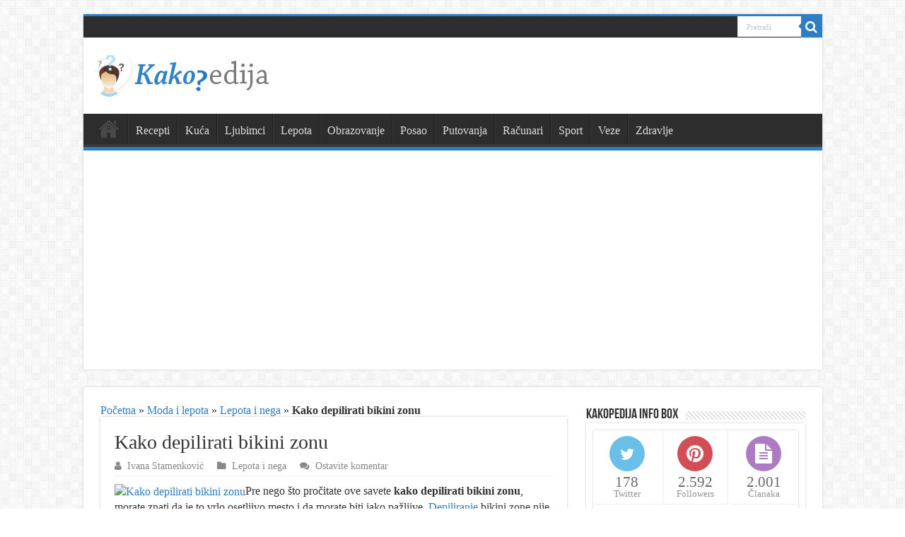

--- FILE ---
content_type: text/html; charset=UTF-8
request_url: https://www.kakopedija.com/692/kako-depilirati-bikini-zonu/
body_size: 17473
content:
<!DOCTYPE html>
<html lang="sr-RS" prefix="og: http://ogp.me/ns#">
<head>
<meta charset="UTF-8" />
<link rel="profile" href="https://gmpg.org/xfn/11" />
<link rel="pingback" href="https://www.kakopedija.com/xmlrpc.php" />
<meta name='robots' content='index, follow, max-image-preview:large, max-snippet:-1, max-video-preview:-1' />
<link rel="preload" as="font" href="https://fonts.gstatic.com/s/roboto/v20/KFOlCnqEu92Fr1MmEU9fBBc4AMP6lQ.woff2" data-wpacu-preload-font="1" crossorigin>
<link rel="preload" as="font" href="https://fonts.gstatic.com/s/roboto/v20/KFOlCnqEu92Fr1MmSU5fBBc4AMP6lQ.woff2" data-wpacu-preload-font="1" crossorigin>
<link rel="preload" as="font" href="https://fonts.gstatic.com/s/roboto/v20/KFOlCnqEu92Fr1MmSU5fChc4AMP6lbBP.woff2" data-wpacu-preload-font="1" crossorigin>
<link rel="preload" as="font" href="https://fonts.gstatic.com/s/roboto/v20/KFOlCnqEu92Fr1MmEU9fABc4AMP6lbBP.woff2" data-wpacu-preload-font="1" crossorigin>

	<!-- This site is optimized with the Yoast SEO plugin v23.4 - https://yoast.com/wordpress/plugins/seo/ -->
	<title>Kako depilirati bikini zonu - Kakopedija.com</title><style id="rocket-critical-css">.arqam-widget-counter{margin-bottom:20px;margin-left:auto;margin-right:auto;overflow:hidden;clear:both;padding:0}.arqam-widget-counter.inside-widget{margin-bottom:0}.arqam-widget-counter.arq-outer-frame{background:#FFF;border-bottom:0 none;-webkit-border-radius:1px;-moz-border-radius:1px;border-radius:1px;-webkit-box-shadow:0 0 3px #CACACA;-moz-box-shadow:0 0 3px #CACACA;box-shadow:0 0 3px #CACACA}.arqam-widget-counter ul{text-align:center;overflow:hidden;line-height:0!important}.arqam-widget-counter ul,.arqam-widget-counter li{list-style:none!important;margin:0!important;padding:0!important;background:transparent!important}.arqam-widget-counter li{line-height:15px;display:inline-block!important;width:32%;border:1px solid #eee;border-width:0 0 1px 0}.arqam-widget-counter li a{color:#444;text-decoration:none;display:block!important;overflow:hidden;opacity:.8;padding:0 0 7px}.arqam-widget-counter li a .counter-icon{font-size:28px;margin:8px auto;width:50px;color:#FFF;height:50px;line-height:50px;display:block;text-align:center}.arqam-widget-counter.arq-outer-frame li a .counter-icon{background:#444;-webkit-border-radius:50px;moz-border-radius:50px;border-radius:50px}.arqam-widget-counter li a .counter-icon.arqicon-twitter{font-size:22px}.arqam-widget-counter li span{display:block;font-size:21px;text-align:center}.arqam-widget-counter li a small{color:#777}.arqam-widget-counter.arq-col3 li a{text-align:center}.arqam-widget-counter.arq-col3 li{border-width:0 0 1px 0}.arqam-widget-counter.arq-col3 li:nth-child(3n+2){border-width:0 1px 1px 1px}.arqam-widget-counter.arq-colored li.arq-twitter a .counter-icon{background-color:#45b0e3!important}.arqam-widget-counter.arq-colored li.arq-facebook a .counter-icon{background-color:#39599f!important}.arqam-widget-counter.arq-colored li.arq-posts a .counter-icon{background-color:#9b59b6!important}.arqam-widget-counter.arq-colored li.arq-pinterest a .counter-icon{background-color:#c8232c!important}.arqam-widget-counter.arq-colored li.arq-members a .counter-icon{background-color:#dc5034!important}@font-face{font-display:swap;font-family:'arqicon';src:url(https://www.kakopedija.com/wp-content/plugins/arqam/fonts/arqicon.eot);src:url(https://www.kakopedija.com/wp-content/plugins/arqam/fonts/arqicon.eot?#iefix) format('embedded-opentype'),url(https://www.kakopedija.com/wp-content/plugins/arqam/fonts/arqicon.ttf) format('truetype'),url(https://www.kakopedija.com/wp-content/plugins/arqam/fonts/arqicon.woff) format('woff'),url(https://www.kakopedija.com/wp-content/plugins/arqam/fonts/arqicon.svg#arqicon) format('svg');font-weight:400;font-style:normal}[class*=" arqicon-"]{font-family:'arqicon';speak:none;font-style:normal;font-weight:400;font-variant:normal;text-transform:none;line-height:1em;display:inline-block;text-decoration:inherit;text-align:center;-webkit-font-smoothing:antialiased;-moz-osx-font-smoothing:grayscale}.arqicon-user:before{content:"\f007"}.arqicon-twitter:before{content:"\f099"}.arqicon-facebook:before{content:"\f09a"}.arqicon-pinterest:before{content:"\f0d2"}.arqicon-file-text:before{content:"\f15c"}ul{box-sizing:border-box}:root{--wp--preset--font-size--normal:16px;--wp--preset--font-size--huge:42px}.aligncenter{clear:both}.status-bar-links{float:left}.status-bar-links ul{float:left}.post h2{font-family:"Chaparral Pro",Georgia}#slide-out{display:none}.overlay-icon,#slide-out{display:none}#main-content,#theme-header,#sidebar .widget-container,.post-listing{border:1px solid #ddd}.post-thumbnail a,.post-thumbnail{min-width:100px}.overlay-icon,#slide-out{display:none}#tabbed-widget .widget-container{position:relative;padding-top:46px;overflow:hidden}.widget-container li{position:relative;overflow:hidden}#tabbed-widget .widget-top{width:308px;position:absolute;top:0}</style><link rel="preload" href="https://www.kakopedija.com/wp-content/cache/min/1/fb832e24214ea45533b1bcdb8863085e.css" data-rocket-async="style" as="style" onload="this.onload=null;this.rel='stylesheet'" media="all" data-minify="1" />
	<meta name="description" content="Pre nego što pročitate ove savete kako depilirati bikini zonu, morate znati da je to vrlo osetljivo mesto i da morate biti jako pažljive. Depiliranje" />
	<link rel="canonical" href="https://www.kakopedija.com/692/kako-depilirati-bikini-zonu/" />
	<meta property="og:locale" content="sr_RS" />
	<meta property="og:type" content="article" />
	<meta property="og:title" content="Kako depilirati bikini zonu - Kakopedija.com" />
	<meta property="og:description" content="Pre nego što pročitate ove savete kako depilirati bikini zonu, morate znati da je to vrlo osetljivo mesto i da morate biti jako pažljive. Depiliranje" />
	<meta property="og:url" content="https://www.kakopedija.com/692/kako-depilirati-bikini-zonu/" />
	<meta property="og:site_name" content="Kakopedija" />
	<meta property="article:publisher" content="https://www.facebook.com/kakopedija" />
	<meta property="article:published_time" content="2011-01-18T15:07:19+00:00" />
	<meta property="article:modified_time" content="2012-10-16T16:46:29+00:00" />
	<meta property="og:image" content="https://www.kakopedija.com/wp-content/uploads/2011/01/Kako-depilirati-bikini-zonu.jpg" />
	<meta property="og:image:width" content="200" />
	<meta property="og:image:height" content="178" />
	<meta property="og:image:type" content="image/jpeg" />
	<meta name="author" content="Ivana Stamenković" />
	<meta name="twitter:card" content="summary_large_image" />
	<meta name="twitter:creator" content="@kakopedia" />
	<meta name="twitter:site" content="@kakopedia" />
	<meta name="twitter:label1" content="Написано од" />
	<meta name="twitter:data1" content="Ivana Stamenković" />
	<meta name="twitter:label2" content="Процењено време читања" />
	<meta name="twitter:data2" content="2 минута" />
	<!-- / Yoast SEO plugin. -->


<link rel="preload" as="font" href="https://www.kakopedija.com/wp-content/themes/sahifa/fonts/fontawesome/fontawesome-webfont.woff2?v=4.6.3" data-wpacu-preload-font="1" crossorigin>
<link rel='dns-prefetch' href='//maps.googleapis.com' />
<link rel='dns-prefetch' href='//maps.gstatic.com' />
<link rel='dns-prefetch' href='//fonts.googleapis.com' />
<link rel='dns-prefetch' href='//fonts.gstatic.com' />
<link rel='dns-prefetch' href='//ajax.googleapis.com' />
<link rel='dns-prefetch' href='//apis.google.com' />
<link rel='dns-prefetch' href='//google-analytics.com' />
<link rel='dns-prefetch' href='//www.google-analytics.com' />
<link rel='dns-prefetch' href='//ssl.google-analytics.com' />
<link rel='dns-prefetch' href='//youtube.com' />
<link rel='dns-prefetch' href='//api.pinterest.com' />
<link rel='dns-prefetch' href='//cdnjs.cloudflare.com' />
<link rel='dns-prefetch' href='//pixel.wp.com' />
<link rel='dns-prefetch' href='//connect.facebook.net' />
<link rel='dns-prefetch' href='//platform.twitter.com' />
<link rel='dns-prefetch' href='//syndication.twitter.com' />
<link rel='dns-prefetch' href='//platform.instagram.com' />
<link rel='dns-prefetch' href='//disqus.com' />
<link rel='dns-prefetch' href='//sitename.disqus.com' />
<link rel='dns-prefetch' href='//s7.addthis.com' />
<link rel='dns-prefetch' href='//platform.linkedin.com' />
<link rel='dns-prefetch' href='//w.sharethis.com' />
<link rel='dns-prefetch' href='//s0.wp.com' />
<link rel='dns-prefetch' href='//s.gravatar.com' />
<link rel='dns-prefetch' href='//stats.wp.com' />
<link href='https://fonts.gstatic.com' crossorigin rel='preconnect' />

<!-- This site is optimized with the Schema Premium ver.1.2.2 - https://schema.press -->
<script type="application/ld+json" class="schema-premium">{"@context":"https:\/\/schema.org","@type":"BreadcrumbList","@id":"https:\/\/www.kakopedija.com\/692\/kako-depilirati-bikini-zonu\/#breadcrumb","url":"https:\/\/www.kakopedija.com\/692\/kako-depilirati-bikini-zonu\/","name":"Breadcrumb","itemListElement":[{"@type":"ListItem","position":1,"item":{"@type":"WebPage","@id":"https:\/\/www.kakopedija.com#webpage","url":"https:\/\/www.kakopedija.com","name":"Kakopedija"}},{"@type":"ListItem","position":2,"item":{"@type":"WebPage","@id":"https:\/\/www.kakopedija.com\/692\/kako-depilirati-bikini-zonu\/#webpage","url":"https:\/\/www.kakopedija.com\/692\/kako-depilirati-bikini-zonu\/","name":"Kako depilirati bikini zonu","image":"https:\/\/www.kakopedija.com\/wp-content\/uploads\/2011\/01\/Kako-depilirati-bikini-zonu.jpg"}}]}</script><script type="application/ld+json" class="schema-premium">[{"@context":"https:\/\/schema.org","@type":"Article","image":{"@type":"ImageObject","url":"https:\/\/www.kakopedija.com\/wp-content\/uploads\/2011\/01\/Kako-depilirati-bikini-zonu.jpg","width":696,"height":178},"name":"Kako depilirati bikini zonu","url":"https:\/\/www.kakopedija.com\/692\/kako-depilirati-bikini-zonu\/","description":"Pre nego što pročitate ove savete kako depilirati bikini zonu, morate znati da je to vrlo osetljivo mesto i da morate biti jako pažljive. Depiliranje bikini zone nije više samo stvar navike ili higijene, već i stvar lepote i lične nege. Za depiliranje ovog dela tela najčešće se koriste dve tehnike, koje ćemo vam u &hellip;","headline":"Kako depilirati bikini zonu","datePublished":"2011-01-18T16:07:19+01:00","dateModified":"2012-10-16T17:46:29+01:00","abstract":"Pre nego što pročitate ove savete kako depilirati bikini zonu, morate znati da je to vrlo osetljivo mesto i da morate biti jako pažljive. Depiliranje bikini zone nije više samo stvar navike ili higijene, već i stvar lepote i lične nege. Za depiliranje ovog dela tela najčešće se koriste dve tehnike, koje ćemo vam u &hellip;","articleBody":"Pre nego što pročitate ove savete kako depilirati bikini zonu, morate znati da je to vrlo osetljivo mesto i da morate biti jako pažljive. Depiliranje bikini zone nije više samo stvar navike ili higijene, već i stvar lepote i lične nege. Za depiliranje ovog dela tela najčešće se koriste dve tehnike, koje ćemo vam u ovom članku i predstaviti:\n1) Depilacija žiletom. Ako se odlučite da se depilirate tj brijate žiletom, morate biti vrlo pažljivo da se ne posečete. Brijanjem suvišnih dlačica žiletom, uklanjate ih samo do površine kože, dok u slučaju da želite da ih odstranite iz korena, onda se morate odlučiti za depilaciju voskom.\n2) Depilacija voskom. Po mnogima dosta efikasnija metoda od brijanja žiletom. Istina je da boli dosta više, ali ipak ste posle depilacije voskom mirne narednih bar 7-10 dana. Znajte i da vaše dlačice moraju biti bar 1 centimetar da bi se moglo depilirati. Za ovaj posao su vam potrebni: vruć vosak, drvena lopatica sa kojom ćete vosak nanositi, trakice, puder i losion za umirenje kože nakon tretmana. Nemojte se tuširati pre depilacije voskom jer vam dlačice moraju biti suve neposredno pre tretmana.\n3) Ostale metode. Pored brijanja i depiliranja voskom, vašu bikini zonu možete držati urednom i uz pomoć nekih drugih metoda kao što je trajna laserska epilacija ili depilacija šećerom.\nVama savetujemo da izaberete onu metodu koja vam najviše odgovara uzimajući u obzir potrebno vreme za uklanjanje dlačica, faktor bola, novčano stanje itd.\nI za kraj teksta daćemo vam još par saveta:\n&#8211; Ako želite da ublažite bol prilikom depilacije voskom, možete popiti ibuprofen 30 minuta pre tretmana\n&#8211; Ne preporučuje se depilacija ako pijete neke od antibiotika\n&#8211; Nikako se nemojte tuširati odmah nakon tretmana jer tako možete iziritirati vašu kožu\n&#8211; Za bilo koji od metoda depilacije da se odlučite, vaša koža bi posle toga trebala biti glatka, meka i nežna što i jeste krajnji efekat tretmana.","mainEntityOfPage":{"@type":"WebPage","@id":"https:\/\/www.kakopedija.com\/692\/kako-depilirati-bikini-zonu\/#webpage"},"dateCreated":"2011-01-18T16:07:19+01:00","publisher":{"@type":"Organization","@id":"https:\/\/www.kakopedija.com\/#organization","url":"https:\/\/www.kakopedija.com\/","name":"Kakopedija","description":"Vaša online enciklopedija odgovora na svako kako pitanje","logo":{"@type":"ImageObject","@id":"https:\/\/www.kakopedija.com\/#logo","url":"https:\/\/www.kakopedija.com\/wp-content\/uploads\/2018\/04\/logo-amp.png","width":600,"height":60},"image":{"@type":"ImageObject","@id":"https:\/\/www.kakopedija.com\/#logo","url":"https:\/\/www.kakopedija.com\/wp-content\/uploads\/2018\/04\/logo-amp.png","width":600,"height":60},"sameAs":["https:\/\/www.facebook.com\/kakopedija","https:\/\/twitter.com\/kakopedia","https:\/\/www.pinterest.com\/kakopedija\/"]},"keywords":"","author":{"@type":"Person","name":"Ivana Stamenković","url":"https:\/\/www.kakopedija.com\/author\/fancy-girl\/","description":"Jako mi se sviđa ovaj sajt. Volim da pratim modu i trendove. Nadam se da će se još nekom svideti moji saveti.","image":{"@type":"ImageObject","url":"http:\/\/www.kakopedija.com\/wp-content\/uploads\/2011\/09\/ivana-96x96.jpg","height":96,"width":96}},"@id":"https:\/\/www.kakopedija.com\/692\/kako-depilirati-bikini-zonu\/#article","commentCount":"0","discussionUrl":"https:\/\/www.kakopedija.com\/692\/kako-depilirati-bikini-zonu\/#respond"}]</script><!-- Schema Premium Plugin -->


<style id='wp-emoji-styles-inline-css' type='text/css'>

	img.wp-smiley, img.emoji {
		display: inline !important;
		border: none !important;
		box-shadow: none !important;
		height: 1em !important;
		width: 1em !important;
		margin: 0 0.07em !important;
		vertical-align: -0.1em !important;
		background: none !important;
		padding: 0 !important;
	}
</style>

<style id='classic-theme-styles-inline-css' type='text/css'>
/*! This file is auto-generated */
.wp-block-button__link{color:#fff;background-color:#32373c;border-radius:9999px;box-shadow:none;text-decoration:none;padding:calc(.667em + 2px) calc(1.333em + 2px);font-size:1.125em}.wp-block-file__button{background:#32373c;color:#fff;text-decoration:none}
</style>
<style id='global-styles-inline-css' type='text/css'>
:root{--wp--preset--aspect-ratio--square: 1;--wp--preset--aspect-ratio--4-3: 4/3;--wp--preset--aspect-ratio--3-4: 3/4;--wp--preset--aspect-ratio--3-2: 3/2;--wp--preset--aspect-ratio--2-3: 2/3;--wp--preset--aspect-ratio--16-9: 16/9;--wp--preset--aspect-ratio--9-16: 9/16;--wp--preset--color--black: #000000;--wp--preset--color--cyan-bluish-gray: #abb8c3;--wp--preset--color--white: #ffffff;--wp--preset--color--pale-pink: #f78da7;--wp--preset--color--vivid-red: #cf2e2e;--wp--preset--color--luminous-vivid-orange: #ff6900;--wp--preset--color--luminous-vivid-amber: #fcb900;--wp--preset--color--light-green-cyan: #7bdcb5;--wp--preset--color--vivid-green-cyan: #00d084;--wp--preset--color--pale-cyan-blue: #8ed1fc;--wp--preset--color--vivid-cyan-blue: #0693e3;--wp--preset--color--vivid-purple: #9b51e0;--wp--preset--gradient--vivid-cyan-blue-to-vivid-purple: linear-gradient(135deg,rgba(6,147,227,1) 0%,rgb(155,81,224) 100%);--wp--preset--gradient--light-green-cyan-to-vivid-green-cyan: linear-gradient(135deg,rgb(122,220,180) 0%,rgb(0,208,130) 100%);--wp--preset--gradient--luminous-vivid-amber-to-luminous-vivid-orange: linear-gradient(135deg,rgba(252,185,0,1) 0%,rgba(255,105,0,1) 100%);--wp--preset--gradient--luminous-vivid-orange-to-vivid-red: linear-gradient(135deg,rgba(255,105,0,1) 0%,rgb(207,46,46) 100%);--wp--preset--gradient--very-light-gray-to-cyan-bluish-gray: linear-gradient(135deg,rgb(238,238,238) 0%,rgb(169,184,195) 100%);--wp--preset--gradient--cool-to-warm-spectrum: linear-gradient(135deg,rgb(74,234,220) 0%,rgb(151,120,209) 20%,rgb(207,42,186) 40%,rgb(238,44,130) 60%,rgb(251,105,98) 80%,rgb(254,248,76) 100%);--wp--preset--gradient--blush-light-purple: linear-gradient(135deg,rgb(255,206,236) 0%,rgb(152,150,240) 100%);--wp--preset--gradient--blush-bordeaux: linear-gradient(135deg,rgb(254,205,165) 0%,rgb(254,45,45) 50%,rgb(107,0,62) 100%);--wp--preset--gradient--luminous-dusk: linear-gradient(135deg,rgb(255,203,112) 0%,rgb(199,81,192) 50%,rgb(65,88,208) 100%);--wp--preset--gradient--pale-ocean: linear-gradient(135deg,rgb(255,245,203) 0%,rgb(182,227,212) 50%,rgb(51,167,181) 100%);--wp--preset--gradient--electric-grass: linear-gradient(135deg,rgb(202,248,128) 0%,rgb(113,206,126) 100%);--wp--preset--gradient--midnight: linear-gradient(135deg,rgb(2,3,129) 0%,rgb(40,116,252) 100%);--wp--preset--font-size--small: 13px;--wp--preset--font-size--medium: 20px;--wp--preset--font-size--large: 36px;--wp--preset--font-size--x-large: 42px;--wp--preset--spacing--20: 0.44rem;--wp--preset--spacing--30: 0.67rem;--wp--preset--spacing--40: 1rem;--wp--preset--spacing--50: 1.5rem;--wp--preset--spacing--60: 2.25rem;--wp--preset--spacing--70: 3.38rem;--wp--preset--spacing--80: 5.06rem;--wp--preset--shadow--natural: 6px 6px 9px rgba(0, 0, 0, 0.2);--wp--preset--shadow--deep: 12px 12px 50px rgba(0, 0, 0, 0.4);--wp--preset--shadow--sharp: 6px 6px 0px rgba(0, 0, 0, 0.2);--wp--preset--shadow--outlined: 6px 6px 0px -3px rgba(255, 255, 255, 1), 6px 6px rgba(0, 0, 0, 1);--wp--preset--shadow--crisp: 6px 6px 0px rgba(0, 0, 0, 1);}:where(.is-layout-flex){gap: 0.5em;}:where(.is-layout-grid){gap: 0.5em;}body .is-layout-flex{display: flex;}.is-layout-flex{flex-wrap: wrap;align-items: center;}.is-layout-flex > :is(*, div){margin: 0;}body .is-layout-grid{display: grid;}.is-layout-grid > :is(*, div){margin: 0;}:where(.wp-block-columns.is-layout-flex){gap: 2em;}:where(.wp-block-columns.is-layout-grid){gap: 2em;}:where(.wp-block-post-template.is-layout-flex){gap: 1.25em;}:where(.wp-block-post-template.is-layout-grid){gap: 1.25em;}.has-black-color{color: var(--wp--preset--color--black) !important;}.has-cyan-bluish-gray-color{color: var(--wp--preset--color--cyan-bluish-gray) !important;}.has-white-color{color: var(--wp--preset--color--white) !important;}.has-pale-pink-color{color: var(--wp--preset--color--pale-pink) !important;}.has-vivid-red-color{color: var(--wp--preset--color--vivid-red) !important;}.has-luminous-vivid-orange-color{color: var(--wp--preset--color--luminous-vivid-orange) !important;}.has-luminous-vivid-amber-color{color: var(--wp--preset--color--luminous-vivid-amber) !important;}.has-light-green-cyan-color{color: var(--wp--preset--color--light-green-cyan) !important;}.has-vivid-green-cyan-color{color: var(--wp--preset--color--vivid-green-cyan) !important;}.has-pale-cyan-blue-color{color: var(--wp--preset--color--pale-cyan-blue) !important;}.has-vivid-cyan-blue-color{color: var(--wp--preset--color--vivid-cyan-blue) !important;}.has-vivid-purple-color{color: var(--wp--preset--color--vivid-purple) !important;}.has-black-background-color{background-color: var(--wp--preset--color--black) !important;}.has-cyan-bluish-gray-background-color{background-color: var(--wp--preset--color--cyan-bluish-gray) !important;}.has-white-background-color{background-color: var(--wp--preset--color--white) !important;}.has-pale-pink-background-color{background-color: var(--wp--preset--color--pale-pink) !important;}.has-vivid-red-background-color{background-color: var(--wp--preset--color--vivid-red) !important;}.has-luminous-vivid-orange-background-color{background-color: var(--wp--preset--color--luminous-vivid-orange) !important;}.has-luminous-vivid-amber-background-color{background-color: var(--wp--preset--color--luminous-vivid-amber) !important;}.has-light-green-cyan-background-color{background-color: var(--wp--preset--color--light-green-cyan) !important;}.has-vivid-green-cyan-background-color{background-color: var(--wp--preset--color--vivid-green-cyan) !important;}.has-pale-cyan-blue-background-color{background-color: var(--wp--preset--color--pale-cyan-blue) !important;}.has-vivid-cyan-blue-background-color{background-color: var(--wp--preset--color--vivid-cyan-blue) !important;}.has-vivid-purple-background-color{background-color: var(--wp--preset--color--vivid-purple) !important;}.has-black-border-color{border-color: var(--wp--preset--color--black) !important;}.has-cyan-bluish-gray-border-color{border-color: var(--wp--preset--color--cyan-bluish-gray) !important;}.has-white-border-color{border-color: var(--wp--preset--color--white) !important;}.has-pale-pink-border-color{border-color: var(--wp--preset--color--pale-pink) !important;}.has-vivid-red-border-color{border-color: var(--wp--preset--color--vivid-red) !important;}.has-luminous-vivid-orange-border-color{border-color: var(--wp--preset--color--luminous-vivid-orange) !important;}.has-luminous-vivid-amber-border-color{border-color: var(--wp--preset--color--luminous-vivid-amber) !important;}.has-light-green-cyan-border-color{border-color: var(--wp--preset--color--light-green-cyan) !important;}.has-vivid-green-cyan-border-color{border-color: var(--wp--preset--color--vivid-green-cyan) !important;}.has-pale-cyan-blue-border-color{border-color: var(--wp--preset--color--pale-cyan-blue) !important;}.has-vivid-cyan-blue-border-color{border-color: var(--wp--preset--color--vivid-cyan-blue) !important;}.has-vivid-purple-border-color{border-color: var(--wp--preset--color--vivid-purple) !important;}.has-vivid-cyan-blue-to-vivid-purple-gradient-background{background: var(--wp--preset--gradient--vivid-cyan-blue-to-vivid-purple) !important;}.has-light-green-cyan-to-vivid-green-cyan-gradient-background{background: var(--wp--preset--gradient--light-green-cyan-to-vivid-green-cyan) !important;}.has-luminous-vivid-amber-to-luminous-vivid-orange-gradient-background{background: var(--wp--preset--gradient--luminous-vivid-amber-to-luminous-vivid-orange) !important;}.has-luminous-vivid-orange-to-vivid-red-gradient-background{background: var(--wp--preset--gradient--luminous-vivid-orange-to-vivid-red) !important;}.has-very-light-gray-to-cyan-bluish-gray-gradient-background{background: var(--wp--preset--gradient--very-light-gray-to-cyan-bluish-gray) !important;}.has-cool-to-warm-spectrum-gradient-background{background: var(--wp--preset--gradient--cool-to-warm-spectrum) !important;}.has-blush-light-purple-gradient-background{background: var(--wp--preset--gradient--blush-light-purple) !important;}.has-blush-bordeaux-gradient-background{background: var(--wp--preset--gradient--blush-bordeaux) !important;}.has-luminous-dusk-gradient-background{background: var(--wp--preset--gradient--luminous-dusk) !important;}.has-pale-ocean-gradient-background{background: var(--wp--preset--gradient--pale-ocean) !important;}.has-electric-grass-gradient-background{background: var(--wp--preset--gradient--electric-grass) !important;}.has-midnight-gradient-background{background: var(--wp--preset--gradient--midnight) !important;}.has-small-font-size{font-size: var(--wp--preset--font-size--small) !important;}.has-medium-font-size{font-size: var(--wp--preset--font-size--medium) !important;}.has-large-font-size{font-size: var(--wp--preset--font-size--large) !important;}.has-x-large-font-size{font-size: var(--wp--preset--font-size--x-large) !important;}
:where(.wp-block-post-template.is-layout-flex){gap: 1.25em;}:where(.wp-block-post-template.is-layout-grid){gap: 1.25em;}
:where(.wp-block-columns.is-layout-flex){gap: 2em;}:where(.wp-block-columns.is-layout-grid){gap: 2em;}
:root :where(.wp-block-pullquote){font-size: 1.5em;line-height: 1.6;}
</style>



<style id='rocket-lazyload-inline-css' type='text/css'>
.rll-youtube-player{position:relative;padding-bottom:56.23%;height:0;overflow:hidden;max-width:100%;}.rll-youtube-player iframe{position:absolute;top:0;left:0;width:100%;height:100%;z-index:100;background:0 0}.rll-youtube-player img{bottom:0;display:block;left:0;margin:auto;max-width:100%;width:100%;position:absolute;right:0;top:0;border:none;height:auto;cursor:pointer;-webkit-transition:.4s all;-moz-transition:.4s all;transition:.4s all}.rll-youtube-player img:hover{-webkit-filter:brightness(75%)}.rll-youtube-player .play{height:72px;width:72px;left:50%;top:50%;margin-left:-36px;margin-top:-36px;position:absolute;background:url(https://www.kakopedija.com/wp-content/plugins/wp-rocket/assets/img/youtube.png) no-repeat;cursor:pointer}
</style>
<script type="text/javascript" src="https://www.kakopedija.com/wp-includes/js/jquery/jquery.min.js" id="jquery-core-js"></script>

<script type="text/javascript" id="jquery-js-after">
/* <![CDATA[ */
jQuery(document).ready(function() {
	jQuery(".2062f18d86629bd816f51550d8e1c643").click(function() {
		jQuery.post(
			"https://www.kakopedija.com/wp-admin/admin-ajax.php", {
				"action": "quick_adsense_onpost_ad_click",
				"quick_adsense_onpost_ad_index": jQuery(this).attr("data-index"),
				"quick_adsense_nonce": "e192e89adc",
			}, function(response) { }
		);
	});
});
/* ]]> */
</script>

		<style type="text/css" media="screen">
			
		</style>
		<link rel="shortcut icon" href="https://www.kakopedija.com/wp-content/uploads/2015/09/favicon.gif" title="Favicon" />
<!--[if IE]>
<script type="text/javascript">jQuery(document).ready(function (){ jQuery(".menu-item").has("ul").children("a").attr("aria-haspopup", "true");});</script>
<![endif]-->
<!--[if lt IE 9]>
<script src="https://www.kakopedija.com/wp-content/themes/sahifa/js/html5.js"></script>
<script src="https://www.kakopedija.com/wp-content/themes/sahifa/js/selectivizr-min.js"></script>
<![endif]-->
<!--[if IE 9]>
<link rel="stylesheet" type="text/css" media="all" href="https://www.kakopedija.com/wp-content/themes/sahifa/css/ie9.css" />
<![endif]-->
<!--[if IE 8]>
<link rel="stylesheet" type="text/css" media="all" href="https://www.kakopedija.com/wp-content/themes/sahifa/css/ie8.css" />
<![endif]-->
<!--[if IE 7]>
<link rel="stylesheet" type="text/css" media="all" href="https://www.kakopedija.com/wp-content/themes/sahifa/css/ie7.css" />
<![endif]-->


<meta name="viewport" content="width=device-width, initial-scale=1.0" />



<style type="text/css" media="screen">

body{
	font-family: Georgia, serif;
	font-size : 16px;
	font-weight: normal;
	font-style: normal;
}

#main-nav, #main-nav ul li a{
	font-size : 16px;
}

.post-title{
	font-family: Georgia, serif;
}

body.single .entry, body.page .entry{
	font-size : 16px;
}

#main-nav,
.cat-box-content,
#sidebar .widget-container,
.post-listing,
#commentform {
	border-bottom-color: #2f7ec4;
}

.search-block .search-button,
#topcontrol,
#main-nav ul li.current-menu-item a,
#main-nav ul li.current-menu-item a:hover,
#main-nav ul li.current_page_parent a,
#main-nav ul li.current_page_parent a:hover,
#main-nav ul li.current-menu-parent a,
#main-nav ul li.current-menu-parent a:hover,
#main-nav ul li.current-page-ancestor a,
#main-nav ul li.current-page-ancestor a:hover,
.pagination span.current,
.share-post span.share-text,
.flex-control-paging li a.flex-active,
.ei-slider-thumbs li.ei-slider-element,
.review-percentage .review-item span span,
.review-final-score,
.button,
a.button,
a.more-link,
#main-content input[type="submit"],
.form-submit #submit,
#login-form .login-button,
.widget-feedburner .feedburner-subscribe,
input[type="submit"],
#buddypress button,
#buddypress a.button,
#buddypress input[type=submit],
#buddypress input[type=reset],
#buddypress ul.button-nav li a,
#buddypress div.generic-button a,
#buddypress .comment-reply-link,
#buddypress div.item-list-tabs ul li a span,
#buddypress div.item-list-tabs ul li.selected a,
#buddypress div.item-list-tabs ul li.current a,
#buddypress #members-directory-form div.item-list-tabs ul li.selected span,
#members-list-options a.selected,
#groups-list-options a.selected,
body.dark-skin #buddypress div.item-list-tabs ul li a span,
body.dark-skin #buddypress div.item-list-tabs ul li.selected a,
body.dark-skin #buddypress div.item-list-tabs ul li.current a,
body.dark-skin #members-list-options a.selected,
body.dark-skin #groups-list-options a.selected,
.search-block-large .search-button,
#featured-posts .flex-next:hover,
#featured-posts .flex-prev:hover,
a.tie-cart span.shooping-count,
.woocommerce span.onsale,
.woocommerce-page span.onsale ,
.woocommerce .widget_price_filter .ui-slider .ui-slider-handle,
.woocommerce-page .widget_price_filter .ui-slider .ui-slider-handle,
#check-also-close,
a.post-slideshow-next,
a.post-slideshow-prev,
.widget_price_filter .ui-slider .ui-slider-handle,
.quantity .minus:hover,
.quantity .plus:hover,
.mejs-container .mejs-controls .mejs-time-rail .mejs-time-current,
#reading-position-indicator  {
	background-color:#2f7ec4;
}

::-webkit-scrollbar-thumb{
	background-color:#2f7ec4 !important;
}

#theme-footer,
#theme-header,
.top-nav ul li.current-menu-item:before,
#main-nav .menu-sub-content ,
#main-nav ul ul,
#check-also-box {
	border-top-color: #2f7ec4;
}

.search-block:after {
	border-right-color:#2f7ec4;
}

body.rtl .search-block:after {
	border-left-color:#2f7ec4;
}

#main-nav ul > li.menu-item-has-children:hover > a:after,
#main-nav ul > li.mega-menu:hover > a:after {
	border-color:transparent transparent #2f7ec4;
}

.widget.timeline-posts li a:hover,
.widget.timeline-posts li a:hover span.tie-date {
	color: #2f7ec4;
}

.widget.timeline-posts li a:hover span.tie-date:before {
	background: #2f7ec4;
	border-color: #2f7ec4;
}

#order_review,
#order_review_heading {
	border-color: #2f7ec4;
}


body {
	background-image : url(https://www.kakopedija.com/wp-content/themes/sahifa/images/patterns/body-bg7.png);
	background-position: top center;
}

a {
	color: #2f7ec4;
}
		
a:hover {
	text-decoration: underline;
}
		
.top-nav ul li a:hover, .top-nav ul li:hover > a, .top-nav ul :hover > a , .top-nav ul li.current-menu-item a {
	color: #FFFFFF;
}
		
.top-nav ul li a , .top-nav ul ul a {
	color: #FFFFFF;
}
		
.top-nav, .top-nav ul ul {
	background-color:#2D2D2D !important; 
				}


#main-nav ul ul, #main-nav ul li.mega-menu .mega-menu-block { background-color:#2D2D2D !important;}

@media only screen and (max-width: 767px) and (min-width: 480px){
	.single-post .headerads{display:none!important;}
}

@media only screen and (max-width: 479px) and (min-width: 320px){
	.single-post .headerads{display:none!important;}
}

</style>

		
		<noscript><style id="rocket-lazyload-nojs-css">.rll-youtube-player, [data-lazy-src]{display:none !important;}</style></noscript><script>
/*! loadCSS rel=preload polyfill. [c]2017 Filament Group, Inc. MIT License */
(function(w){"use strict";if(!w.loadCSS){w.loadCSS=function(){}}
var rp=loadCSS.relpreload={};rp.support=(function(){var ret;try{ret=w.document.createElement("link").relList.supports("preload")}catch(e){ret=!1}
return function(){return ret}})();rp.bindMediaToggle=function(link){var finalMedia=link.media||"all";function enableStylesheet(){link.media=finalMedia}
if(link.addEventListener){link.addEventListener("load",enableStylesheet)}else if(link.attachEvent){link.attachEvent("onload",enableStylesheet)}
setTimeout(function(){link.rel="stylesheet";link.media="only x"});setTimeout(enableStylesheet,3000)};rp.poly=function(){if(rp.support()){return}
var links=w.document.getElementsByTagName("link");for(var i=0;i<links.length;i++){var link=links[i];if(link.rel==="preload"&&link.getAttribute("as")==="style"&&!link.getAttribute("data-loadcss")){link.setAttribute("data-loadcss",!0);rp.bindMediaToggle(link)}}};if(!rp.support()){rp.poly();var run=w.setInterval(rp.poly,500);if(w.addEventListener){w.addEventListener("load",function(){rp.poly();w.clearInterval(run)})}else if(w.attachEvent){w.attachEvent("onload",function(){rp.poly();w.clearInterval(run)})}}
if(typeof exports!=="undefined"){exports.loadCSS=loadCSS}
else{w.loadCSS=loadCSS}}(typeof global!=="undefined"?global:this))
</script>
<script async src="//pagead2.googlesyndication.com/pagead/js/adsbygoogle.js"></script>
<script>
  (adsbygoogle = window.adsbygoogle || []).push({
    google_ad_client: "ca-pub-3754927204885176",
    enable_page_level_ads: true
  });
</script>


<!-- Google tag (gtag.js) -->
<script data-no-minify="1" async src="https://www.kakopedija.com/wp-content/cache/busting/1/gtm-92ef9130ca60e10293762fd1effa3073.js"></script>
<script>
  window.dataLayer = window.dataLayer || [];
  function gtag(){dataLayer.push(arguments);}
  gtag('js', new Date());

  gtag('config', 'G-EH487P47WL');
</script>




</head>
<body id="top" class="post-template-default single single-post postid-692 single-format-standard">

<div class="wrapper-outer">

	<div class="background-cover"></div>

	<aside id="slide-out">
	
		
		
		<div id="mobile-menu"  class="mobile-hide-icons"></div>
	</aside><!-- #slide-out /-->

		<div id="wrapper" class="boxed">
		<div class="inner-wrapper">
		
		<header id="theme-header" class="theme-header">
						<div id="top-nav" class="top-nav">
				<div class="container">

								
								<div class="status-bar-links">
					<ul>
						
						
					</ul>	
				</div>
						<div class="search-block">
						<form method="get" id="searchform-header" action="https://www.kakopedija.com/">
							<button class="search-button" type="submit" value="Pretraži"><i class="fa fa-search"></i></button>	
							<input class="search-live" type="text" id="s-header" name="s" title="Pretraži" value="Pretraži" onfocus="if (this.value == 'Pretraži') {this.value = '';}" onblur="if (this.value == '') {this.value = 'Pretraži';}"  />
						</form>
					</div><!-- .search-block /-->
		
	
				</div><!-- .container /-->
			</div><!-- .top-menu /-->
			
		<div class="header-content">

					<a id="slide-out-open" class="slide-out-open" href="#"><span></span></a>
		
			<div class="logo">
			<h2>								<a title="Kakopedija" href="https://www.kakopedija.com/">
					<img src="data:image/svg+xml,%3Csvg%20xmlns='http://www.w3.org/2000/svg'%20viewBox='0%200%200%200'%3E%3C/svg%3E" alt="Kakopedija"  data-lazy-src="https://www.kakopedija.com/wp-content/uploads/2023/03/kakopedija-logo.jpg" /><noscript><img src="https://www.kakopedija.com/wp-content/uploads/2023/03/kakopedija-logo.jpg" alt="Kakopedija"  /></noscript><strong>Kakopedija Vaša online enciklopedija odgovora na svako kako pitanje</strong>
				</a>
			</h2>			</div><!-- .logo /-->
						<div class="clear"></div>

		</div>
													<nav id="main-nav">
				<div class="container">

				
					<div class="main-menu"><ul id="menu-glavni-meni" class="menu"><li id="menu-item-19338" class="menu-item menu-item-type-custom menu-item-object-custom menu-item-home menu-item-19338"><a href="https://www.kakopedija.com/">Kakopedija</a></li>
<li id="menu-item-19326" class="menu-item menu-item-type-taxonomy menu-item-object-category menu-item-19326"><a href="https://www.kakopedija.com/hrana-i-pice/">Recepti</a></li>
<li id="menu-item-19327" class="menu-item menu-item-type-taxonomy menu-item-object-category menu-item-19327"><a href="https://www.kakopedija.com/kuca-i-dvoriste/">Kuća</a></li>
<li id="menu-item-19328" class="menu-item menu-item-type-taxonomy menu-item-object-category menu-item-19328"><a href="https://www.kakopedija.com/kucni-ljubimci/">Ljubimci</a></li>
<li id="menu-item-19329" class="menu-item menu-item-type-taxonomy menu-item-object-category current-post-ancestor menu-item-19329"><a href="https://www.kakopedija.com/moda-i-lepota/">Lepota</a></li>
<li id="menu-item-19330" class="menu-item menu-item-type-taxonomy menu-item-object-category menu-item-19330"><a href="https://www.kakopedija.com/obrazovanje-i-drustvo/">Obrazovanje</a></li>
<li id="menu-item-19331" class="menu-item menu-item-type-taxonomy menu-item-object-category menu-item-19331"><a href="https://www.kakopedija.com/posao-i-novac/">Posao</a></li>
<li id="menu-item-19332" class="menu-item menu-item-type-taxonomy menu-item-object-category menu-item-19332"><a href="https://www.kakopedija.com/putovanja/">Putovanja</a></li>
<li id="menu-item-19333" class="menu-item menu-item-type-taxonomy menu-item-object-category menu-item-19333"><a href="https://www.kakopedija.com/racunari/">Računari</a></li>
<li id="menu-item-19334" class="menu-item menu-item-type-taxonomy menu-item-object-category menu-item-19334"><a href="https://www.kakopedija.com/sport-i-aktivnosti/">Sport</a></li>
<li id="menu-item-19335" class="menu-item menu-item-type-taxonomy menu-item-object-category menu-item-19335"><a href="https://www.kakopedija.com/veze-i-porodica/">Veze</a></li>
<li id="menu-item-19336" class="menu-item menu-item-type-taxonomy menu-item-object-category menu-item-19336"><a href="https://www.kakopedija.com/zdravlje-i-lecenje/">Zdravlje</a></li>
</ul></div>					
					
				</div>
			</nav><!-- .main-nav /-->
					</header><!-- #header /-->

	
	
	<div id="main-content" class="container">


	


	


	


	


	
	

	<div class="content">



		
		

		


		
<p id="breadcrumbs"><span><span><a href="https://www.kakopedija.com/">Početna</a></span> » <span><a href="https://www.kakopedija.com/moda-i-lepota/">Moda i lepota</a></span> » <span><a href="https://www.kakopedija.com/lepota-i-nega/">Lepota i nega</a></span> » <span class="breadcrumb_last" aria-current="page"><strong>Kako depilirati bikini zonu</strong></span></span></p>
		


		<article class="post-listing post-692 post type-post status-publish format-standard has-post-thumbnail  category-lepota-i-nega" id="the-post">



			


			<div class="post-inner">



			


				<h1 class="name post-title entry-title">Kako depilirati bikini zonu</h1>



						

<p class="post-meta">

		

	<span class="post-meta-author"><i class="fa fa-user"></i>Ivana Stamenković</span>

	

	



	<span class="post-cats"><i class="fa fa-folder"></i><a href="https://www.kakopedija.com/lepota-i-nega/" rel="category tag">Lepota i nega</a></span>

	


	<span class="post-comments"><i class="fa fa-comments"></i><a href="https://www.kakopedija.com/692/kako-depilirati-bikini-zonu/#respond">Ostavite komentar</a></span>



</p>

<div class="clear"></div>




			


				<div class="entry">



					


					


					<p><a href="https://www.kakopedija.com/moda-i-lepota/lepota-i-nega/kako-depilirati-bikini-zonu"><img decoding="async" title="Kako depilirati bikini zonu" src="data:image/svg+xml,%3Csvg%20xmlns='http://www.w3.org/2000/svg'%20viewBox='0%200%20200%20178'%3E%3C/svg%3E" alt="Kako depilirati bikini zonu" width="200" height="178" data-lazy-src="https://blogs.smarter.com/blogs/bikini%20area.jpg" /><noscript><img decoding="async" title="Kako depilirati bikini zonu" src="https://blogs.smarter.com/blogs/bikini%20area.jpg" alt="Kako depilirati bikini zonu" width="200" height="178" /></noscript></a>Pre nego što pročitate ove savete <strong>kako depilirati bikini zonu</strong>, morate znati da je to vrlo osetljivo mesto i da morate biti jako pažljive. <a href="https://www.kakopedija.com/moda-i-lepota/lepota-i-nega/kako-se-depilirati">Depiliranje</a> bikini zone nije više samo stvar navike ili higijene, već i stvar lepote i lične nege. Za depiliranje ovog dela tela najčešće se koriste dve tehnike, koje ćemo vam u ovom članku i predstaviti:</p>
<p>1) Depilacija žiletom. Ako se odlučite da se depilirate tj brijate žiletom, morate biti vrlo pažljivo da se ne posečete. Brijanjem suvišnih dlačica žiletom, uklanjate ih samo do površine kože, dok u slučaju da želite da ih odstranite iz korena, onda se morate odlučiti za depilaciju voskom.</p>
<p>2) Depilacija voskom. Po mnogima dosta efikasnija metoda od brijanja žiletom. Istina je da boli dosta više, ali ipak ste posle depilacije voskom mirne narednih bar 7-10 dana. Znajte i da vaše dlačice moraju biti bar 1 centimetar da bi se moglo depilirati. Za ovaj posao su vam potrebni: vruć vosak, drvena lopatica sa kojom ćete vosak nanositi, trakice, puder i losion za umirenje kože nakon tretmana. Nemojte se tuširati pre depilacije voskom jer vam dlačice moraju biti suve neposredno pre tretmana.</p>
<p>3) Ostale metode. Pored brijanja i depiliranja voskom, vašu bikini zonu možete držati urednom i uz pomoć nekih drugih metoda kao što je <a href="http://www.vipsagittarius.rs/trajna-epilacija/" title="trajna laserska epilacija" target="_blank">trajna laserska epilacija</a> ili <a href="https://www.kakopedija.com/moda-i-lepota/lepota-i-nega/kako-se-depilirati-secerom">depilacija šećerom</a>.</p>
<p>Vama savetujemo da izaberete onu metodu koja vam najviše odgovara uzimajući u obzir potrebno vreme za uklanjanje dlačica, faktor bola, novčano stanje itd.</p>
<p>I za kraj teksta daćemo vam još par saveta:<br />
&#8211; Ako želite da ublažite bol prilikom depilacije voskom, možete popiti ibuprofen 30 minuta pre tretmana<br />
&#8211; Ne preporučuje se depilacija ako pijete neke od antibiotika<br />
&#8211; Nikako se nemojte tuširati odmah nakon tretmana jer tako možete iziritirati vašu kožu<br />
&#8211; Za bilo koji od metoda depilacije da se odlučite, vaša koža bi posle toga trebala biti glatka, meka i nežna što i jeste krajnji efekat tretmana.</p>
<!--CusAds0-->
<div style="font-size: 0px; height: 0px; line-height: 0px; margin: 0; padding: 0; clear: both;"></div>


					


							


							


							


							


							




							


							


							


							


							


							


								


					





				</div><!-- .entry /-->






				


				<div class="clear"></div>



			</div><!-- .post-inner -->

			
		</article><!-- .post-listing -->







		<!-- ad now section 
		<div class="block-head" style="padding-top:13px;"><h3>Sponzorisani članci</h3><div class="stripe-line"></div></div>
		<div id="SC_TBlock_83770" class="SC_TBlock">loading...</div>
		</section> -->



		<div style="width:95%;" class="toggle open">



				<h3 class="toggle-head-open">Zabrana kopiranja članka<i class="tieicon-up"></i></h3>






				<div class="toggle-content" style="font-size:13px;padding:7px;">



					Ceo sadržaj ovog članka je vlasništvo sajta Kakopedija.com i autora, ukoliko nije drugačije napisano. Njegovo preuzimanje je uslovljeno <a href="http://creativecommons.org/licenses/by-nc-nd/3.0/deed.sr_LATN" target="_blank" rel="nofollow">Creative Commons 3.0 licencom</a>. Svako kopiranje i korišćenje materijala bez navođenja autora i linka ka izvoru, ili korišćenje u komercijalne svrhe smatra se kršenjem autorskih prava i podleže zakonskim sankcijama.



				</div>



		</div>



				



		<section id="author-box">



			<div class="block-head">



				<h3>Ivana Stamenković </h3><div class="stripe-line"></div>



			</div>



			<div class="post-listing">



				<div class="author-bio">
	<div class="author-avatar">
		<img alt='Avatar photo' src="data:image/svg+xml,%3Csvg%20xmlns='http://www.w3.org/2000/svg'%20viewBox='0%200%2090%2090'%3E%3C/svg%3E" data-lazy-srcset='https://www.kakopedija.com/wp-content/uploads/2011/09/ivana.jpg 2x' class='avatar avatar-90 photo' height='90' width='90' decoding='async' data-lazy-src="https://www.kakopedija.com/wp-content/uploads/2011/09/ivana-90x90.jpg"/><noscript><img alt='Avatar photo' src='https://www.kakopedija.com/wp-content/uploads/2011/09/ivana-90x90.jpg' srcset='https://www.kakopedija.com/wp-content/uploads/2011/09/ivana.jpg 2x' class='avatar avatar-90 photo' height='90' width='90' decoding='async'/></noscript>	</div><!-- #author-avatar -->
			<div class="author-description">
						Jako mi se sviđa ovaj sajt. Volim da pratim modu i trendove. Nadam se da će se još nekom svideti moji saveti.		</div><!-- #author-description -->
			<div class="author-social flat-social">
																													</div>
		<div class="clear"></div>
</div>
	
				

			</div>



		</section><!-- #author-box -->



		


		



		



		


	



			<section id="related_posts">
		<div class="block-head">
			<h3>POVEZANI ČLANCI</h3><div class="stripe-line"></div>
		</div>
		<div class="post-listing">
						<div class="related-item">
							
				<div class="post-thumbnail">
					<a href="https://www.kakopedija.com/22909/kako-se-razlikuju-maska-za-kosu-i-regenerator-za-kosu/">
						<img width="310" height="165" src="data:image/svg+xml,%3Csvg%20xmlns='http://www.w3.org/2000/svg'%20viewBox='0%200%20310%20165'%3E%3C/svg%3E" class="attachment-tie-medium size-tie-medium wp-post-image" alt="Kako se razlikuju maska za kosu i regenerator za kosu" decoding="async" fetchpriority="high" data-lazy-src="https://www.kakopedija.com/wp-content/uploads/2024/03/Kako-se-razlikuju-maska-za-kosu-i-regenerator-za-kosu-310x165.jpg" /><noscript><img width="310" height="165" src="https://www.kakopedija.com/wp-content/uploads/2024/03/Kako-se-razlikuju-maska-za-kosu-i-regenerator-za-kosu-310x165.jpg" class="attachment-tie-medium size-tie-medium wp-post-image" alt="Kako se razlikuju maska za kosu i regenerator za kosu" decoding="async" fetchpriority="high" /></noscript>						<span class="fa overlay-icon"></span>
					</a>
				</div><!-- post-thumbnail /-->
							
				<h3><a href="https://www.kakopedija.com/22909/kako-se-razlikuju-maska-za-kosu-i-regenerator-za-kosu/" rel="bookmark">Kako se razlikuju maska za kosu i regenerator za kosu?</a></h3>
				<p class="post-meta"><span class="tie-date"><i class="fa fa-clock-o"></i>март 6, 2024</span></p>
			</div>
						<div class="related-item">
							
				<div class="post-thumbnail">
					<a href="https://www.kakopedija.com/21715/kako-skratiti-siske/">
						<img width="310" height="165" src="data:image/svg+xml,%3Csvg%20xmlns='http://www.w3.org/2000/svg'%20viewBox='0%200%20310%20165'%3E%3C/svg%3E" class="attachment-tie-medium size-tie-medium wp-post-image" alt="kako skratiti siske" decoding="async" data-lazy-src="https://www.kakopedija.com/wp-content/uploads/2018/04/kako-skratiti-siske-310x165.jpg" /><noscript><img width="310" height="165" src="https://www.kakopedija.com/wp-content/uploads/2018/04/kako-skratiti-siske-310x165.jpg" class="attachment-tie-medium size-tie-medium wp-post-image" alt="kako skratiti siske" decoding="async" /></noscript>						<span class="fa overlay-icon"></span>
					</a>
				</div><!-- post-thumbnail /-->
							
				<h3><a href="https://www.kakopedija.com/21715/kako-skratiti-siske/" rel="bookmark">Kako skratiti šiške</a></h3>
				<p class="post-meta"><span class="tie-date"><i class="fa fa-clock-o"></i>април 24, 2018</span></p>
			</div>
						<div class="related-item">
							
				<div class="post-thumbnail">
					<a href="https://www.kakopedija.com/21474/kako-staviti-ajlajner/">
						<img width="310" height="165" src="data:image/svg+xml,%3Csvg%20xmlns='http://www.w3.org/2000/svg'%20viewBox='0%200%20310%20165'%3E%3C/svg%3E" class="attachment-tie-medium size-tie-medium wp-post-image" alt="kako staviti ajlajner na oci" decoding="async" data-lazy-src="https://www.kakopedija.com/wp-content/uploads/2018/03/kako-staviti-ajlajner-na-oci-310x165.jpg" /><noscript><img width="310" height="165" src="https://www.kakopedija.com/wp-content/uploads/2018/03/kako-staviti-ajlajner-na-oci-310x165.jpg" class="attachment-tie-medium size-tie-medium wp-post-image" alt="kako staviti ajlajner na oci" decoding="async" /></noscript>						<span class="fa overlay-icon"></span>
					</a>
				</div><!-- post-thumbnail /-->
							
				<h3><a href="https://www.kakopedija.com/21474/kako-staviti-ajlajner/" rel="bookmark">Kako staviti ajlajner</a></h3>
				<p class="post-meta"><span class="tie-date"><i class="fa fa-clock-o"></i>март 26, 2018</span></p>
			</div>
						<div class="related-item">
							
				<div class="post-thumbnail">
					<a href="https://www.kakopedija.com/21419/kako-ispraviti-kosu/">
						<img width="310" height="165" src="data:image/svg+xml,%3Csvg%20xmlns='http://www.w3.org/2000/svg'%20viewBox='0%200%20310%20165'%3E%3C/svg%3E" class="attachment-tie-medium size-tie-medium wp-post-image" alt="kako ispraviti kosu" decoding="async" data-lazy-src="https://www.kakopedija.com/wp-content/uploads/2018/03/kako-ispraviti-kosu-310x165.jpg" /><noscript><img width="310" height="165" src="https://www.kakopedija.com/wp-content/uploads/2018/03/kako-ispraviti-kosu-310x165.jpg" class="attachment-tie-medium size-tie-medium wp-post-image" alt="kako ispraviti kosu" decoding="async" /></noscript>						<span class="fa overlay-icon"></span>
					</a>
				</div><!-- post-thumbnail /-->
							
				<h3><a href="https://www.kakopedija.com/21419/kako-ispraviti-kosu/" rel="bookmark">Kako ispraviti kosu</a></h3>
				<p class="post-meta"><span class="tie-date"><i class="fa fa-clock-o"></i>март 10, 2018</span></p>
			</div>
						<div class="related-item">
							
				<div class="post-thumbnail">
					<a href="https://www.kakopedija.com/20721/kako-ukrasiti-nokte/">
						<img width="310" height="165" src="data:image/svg+xml,%3Csvg%20xmlns='http://www.w3.org/2000/svg'%20viewBox='0%200%20310%20165'%3E%3C/svg%3E" class="attachment-tie-medium size-tie-medium wp-post-image" alt="ukrasavanje noktiju ideje" decoding="async" data-lazy-src="https://www.kakopedija.com/wp-content/uploads/2017/11/ukrasavanje-noktiju-ideje-310x165.jpg" /><noscript><img width="310" height="165" src="https://www.kakopedija.com/wp-content/uploads/2017/11/ukrasavanje-noktiju-ideje-310x165.jpg" class="attachment-tie-medium size-tie-medium wp-post-image" alt="ukrasavanje noktiju ideje" decoding="async" /></noscript>						<span class="fa overlay-icon"></span>
					</a>
				</div><!-- post-thumbnail /-->
							
				<h3><a href="https://www.kakopedija.com/20721/kako-ukrasiti-nokte/" rel="bookmark">Kako ukrasiti nokte</a></h3>
				<p class="post-meta"><span class="tie-date"><i class="fa fa-clock-o"></i>новембар 6, 2017</span></p>
			</div>
						<div class="related-item">
							
				<div class="post-thumbnail">
					<a href="https://www.kakopedija.com/20156/kako-izbeleti-ili-izblajhati-kosu-u-platinasto-plavu-boju/">
						<img width="310" height="165" src="data:image/svg+xml,%3Csvg%20xmlns='http://www.w3.org/2000/svg'%20viewBox='0%200%20310%20165'%3E%3C/svg%3E" class="attachment-tie-medium size-tie-medium wp-post-image" alt="izbeljivanje kose" decoding="async" data-lazy-src="https://www.kakopedija.com/wp-content/uploads/2016/04/izbeljivanje-kose-310x165.jpg" /><noscript><img width="310" height="165" src="https://www.kakopedija.com/wp-content/uploads/2016/04/izbeljivanje-kose-310x165.jpg" class="attachment-tie-medium size-tie-medium wp-post-image" alt="izbeljivanje kose" decoding="async" /></noscript>						<span class="fa overlay-icon"></span>
					</a>
				</div><!-- post-thumbnail /-->
							
				<h3><a href="https://www.kakopedija.com/20156/kako-izbeleti-ili-izblajhati-kosu-u-platinasto-plavu-boju/" rel="bookmark">Kako izbeleti ili izblajhati kosu u platinasto plavu boju</a></h3>
				<p class="post-meta"><span class="tie-date"><i class="fa fa-clock-o"></i>април 5, 2016</span></p>
			</div>
						<div class="clear"></div>
		</div>
	</section>
	


		



			
	<section id="check-also-box" class="post-listing check-also-right">
		<a href="#" id="check-also-close"><i class="fa fa-close"></i></a>

		<div class="block-head">
			<h3>SLIČNO</h3>
		</div>

				<div class="check-also-post">
						
			<div class="post-thumbnail">
				<a href="https://www.kakopedija.com/20096/kako-isplesti-kikice-pletenice/">
					<img width="310" height="165" src="data:image/svg+xml,%3Csvg%20xmlns='http://www.w3.org/2000/svg'%20viewBox='0%200%20310%20165'%3E%3C/svg%3E" class="attachment-tie-medium size-tie-medium wp-post-image" alt="pletenje kikica" decoding="async" data-lazy-src="https://www.kakopedija.com/wp-content/uploads/2016/03/pletenje-kikica-310x165.jpg" /><noscript><img width="310" height="165" src="https://www.kakopedija.com/wp-content/uploads/2016/03/pletenje-kikica-310x165.jpg" class="attachment-tie-medium size-tie-medium wp-post-image" alt="pletenje kikica" decoding="async" /></noscript>					<span class="fa overlay-icon"></span>
				</a>
			</div><!-- post-thumbnail /-->
						
			<h2 class="post-title"><a href="https://www.kakopedija.com/20096/kako-isplesti-kikice-pletenice/" rel="bookmark">Kako isplesti kikice (pletenice)</a></h2>
			<p>Kikice predstavljaju stari afrički stil uplitanja kose koji zahteva vežbanje i strpljenje. Ako želite kikice &hellip;</p>
		</div>
			</section>
			
			
	


			



		






				
<div id="comments">


<div class="clear"></div>
	<div id="respond" class="comment-respond">
		<h3 id="reply-title" class="comment-reply-title">Оставите одговор <small><a rel="nofollow" id="cancel-comment-reply-link" href="/692/kako-depilirati-bikini-zonu/#respond" style="display:none;">Одустани од одговора</a></small></h3><form action="https://www.kakopedija.com/wp-comments-post.php" method="post" id="commentform" class="comment-form" novalidate><p class="comment-notes"><span id="email-notes">Ваша адреса е-поште неће бити објављена.</span> <span class="required-field-message">Неопходна поља су означена <span class="required">*</span></span></p><p class="comment-form-comment"><label for="comment">Коментар <span class="required">*</span></label> <textarea id="comment" name="comment" cols="45" rows="8" maxlength="65525" required></textarea></p><p class="comment-form-author"><label for="author">Име <span class="required">*</span></label> <input id="author" name="author" type="text" value="" size="30" maxlength="245" autocomplete="name" required /></p>
<p class="comment-form-email"><label for="email">Е-пошта <span class="required">*</span></label> <input id="email" name="email" type="email" value="" size="30" maxlength="100" aria-describedby="email-notes" autocomplete="email" required /></p>
<p class="comment-form-url"><label for="url">Веб место</label> <input id="url" name="url" type="url" value="" size="30" maxlength="200" autocomplete="url" /></p>
<p class="comment-form-cookies-consent"><input id="wp-comment-cookies-consent" name="wp-comment-cookies-consent" type="checkbox" value="yes" /> <label for="wp-comment-cookies-consent">Сачувај моје име, е-пошту и веб место у овом прегледачу веба за следећи пут када коментаришем.</label></p>
<p class="form-submit"><input name="submit" type="submit" id="submit" class="submit" value="Предај коментар" /> <input type='hidden' name='comment_post_ID' value='692' id='comment_post_ID' />
<input type='hidden' name='comment_parent' id='comment_parent' value='0' />
</p><p style="display: none;"><input type="hidden" id="akismet_comment_nonce" name="akismet_comment_nonce" value="e961d619ce" /></p><p style="display: none !important;" class="akismet-fields-container" data-prefix="ak_"><label>&#916;<textarea name="ak_hp_textarea" cols="45" rows="8" maxlength="100"></textarea></label><input type="hidden" id="ak_js_1" name="ak_js" value="142"/></p></form>	</div><!-- #respond -->
	

</div><!-- #comments -->



		



	</div><!-- .content -->



<aside id="sidebar">
	<div class="theiaStickySidebar">
<div id="arqam_counter-widget-3" class="widget arqam_counter-widget"><div class="widget-top"><h4>Kakopedija Info Box</h4><div class="stripe-line"></div></div>
						<div class="widget-container">		<div class="arqam-widget-counter arq-outer-frame arq-colored arq-col3 inside-widget">
			<ul>
				
					<li class="arq-twitter">
						<a href="https://twitter.com/kakopedia" target="_blank">
							<i class="counter-icon arqicon-twitter"></i>							<span>178</span>
							<small>Twitter</small>
						</a>
					</li>

					
					<li class="arq-pinterest">
						<a href="https://www.pinterest.com/kakopedija" target="_blank">
							<i class="counter-icon arqicon-pinterest"></i>							<span>2.592</span>
							<small>Followers</small>
						</a>
					</li>

					
					<li class="arq-posts">
						<a href="" target="_blank" >
							<i class="counter-icon arqicon-file-text"></i>							<span>2.001</span>
							<small>Članaka</small>
						</a>
					</li>

					
					<li class="arq-members">
						<a href="" target="_blank" >
							<i class="counter-icon arqicon-user"></i>							<span>157</span>
							<small>Članova</small>
						</a>
					</li>

								</ul>
		</div>
		<!-- Arqam Social Counter Plugin : http://codecanyon.net/user/TieLabs/portfolio?ref=TieLabs -->
		</div></div><!-- .widget /-->	<div class="widget" id="tabbed-widget">
		<div class="widget-container">
			<div class="widget-top">
				<ul class="tabs posts-taps">
				<li class="tabs"><a href="#tab2">Novo</a></li><li class="tabs"><a href="#tab1">Popularno</a></li><li class="tabs"><a href="#tab3">Komentari</a></li>				</ul>
			</div>
			
						<div id="tab2" class="tabs-wrap">
				<ul>
							<li >
							<div class="post-thumbnail">
					<a href="https://www.kakopedija.com/22909/kako-se-razlikuju-maska-za-kosu-i-regenerator-za-kosu/" rel="bookmark"><img width="110" height="75" src="data:image/svg+xml,%3Csvg%20xmlns='http://www.w3.org/2000/svg'%20viewBox='0%200%20110%2075'%3E%3C/svg%3E" class="attachment-tie-small size-tie-small wp-post-image" alt="Kako se razlikuju maska za kosu i regenerator za kosu" decoding="async" data-lazy-src="https://www.kakopedija.com/wp-content/uploads/2024/03/Kako-se-razlikuju-maska-za-kosu-i-regenerator-za-kosu-110x75.jpg" /><noscript><img width="110" height="75" src="https://www.kakopedija.com/wp-content/uploads/2024/03/Kako-se-razlikuju-maska-za-kosu-i-regenerator-za-kosu-110x75.jpg" class="attachment-tie-small size-tie-small wp-post-image" alt="Kako se razlikuju maska za kosu i regenerator za kosu" decoding="async" /></noscript><span class="fa overlay-icon"></span></a>
				</div><!-- post-thumbnail /-->
						<h3><a href="https://www.kakopedija.com/22909/kako-se-razlikuju-maska-za-kosu-i-regenerator-za-kosu/">Kako se razlikuju maska za kosu i regenerator za kosu?</a></h3>
			 <span class="tie-date"><i class="fa fa-clock-o"></i>март 6, 2024</span>		</li>
				<li >
							<div class="post-thumbnail">
					<a href="https://www.kakopedija.com/22895/ograde-od-paleta/" rel="bookmark"><img width="110" height="75" src="data:image/svg+xml,%3Csvg%20xmlns='http://www.w3.org/2000/svg'%20viewBox='0%200%20110%2075'%3E%3C/svg%3E" class="attachment-tie-small size-tie-small wp-post-image" alt="Kako napraviti ogradu od paleta Korak po korak vodic" decoding="async" data-lazy-src="https://www.kakopedija.com/wp-content/uploads/2023/05/Kako-napraviti-ogradu-od-paleta-Korak-po-korak-vodic-110x75.jpg" /><noscript><img width="110" height="75" src="https://www.kakopedija.com/wp-content/uploads/2023/05/Kako-napraviti-ogradu-od-paleta-Korak-po-korak-vodic-110x75.jpg" class="attachment-tie-small size-tie-small wp-post-image" alt="Kako napraviti ogradu od paleta Korak po korak vodic" decoding="async" /></noscript><span class="fa overlay-icon"></span></a>
				</div><!-- post-thumbnail /-->
						<h3><a href="https://www.kakopedija.com/22895/ograde-od-paleta/">Kako napraviti ogradu od paleta: Korak po korak vodič</a></h3>
			 <span class="tie-date"><i class="fa fa-clock-o"></i>мај 27, 2023</span>		</li>
				<li >
							<div class="post-thumbnail">
					<a href="https://www.kakopedija.com/22888/majmunsko-drvo/" rel="bookmark"><img width="110" height="75" src="data:image/svg+xml,%3Csvg%20xmlns='http://www.w3.org/2000/svg'%20viewBox='0%200%20110%2075'%3E%3C/svg%3E" class="attachment-tie-small size-tie-small wp-post-image" alt="Kako brinuti o majmunskom drvetu Kompletan vodič" decoding="async" data-lazy-src="https://www.kakopedija.com/wp-content/uploads/2023/05/Kako-brinuti-o-majmunskom-drvetu-Kompletan-vodic-110x75.jpg" /><noscript><img width="110" height="75" src="https://www.kakopedija.com/wp-content/uploads/2023/05/Kako-brinuti-o-majmunskom-drvetu-Kompletan-vodic-110x75.jpg" class="attachment-tie-small size-tie-small wp-post-image" alt="Kako brinuti o majmunskom drvetu Kompletan vodič" decoding="async" /></noscript><span class="fa overlay-icon"></span></a>
				</div><!-- post-thumbnail /-->
						<h3><a href="https://www.kakopedija.com/22888/majmunsko-drvo/">Kako brinuti o majmunskom drvetu: Kompletan vodič</a></h3>
			 <span class="tie-date"><i class="fa fa-clock-o"></i>мај 26, 2023</span>		</li>
				<li >
							<div class="post-thumbnail">
					<a href="https://www.kakopedija.com/22877/kako-sniziti-krvni-pritisak-za-5-minuta-prirodnim-metodama/" rel="bookmark"><img width="110" height="75" src="data:image/svg+xml,%3Csvg%20xmlns='http://www.w3.org/2000/svg'%20viewBox='0%200%20110%2075'%3E%3C/svg%3E" class="attachment-tie-small size-tie-small wp-post-image" alt="Kako sniziti krvni pritisak za 5 minuta prirodnim metodama" decoding="async" data-lazy-src="https://www.kakopedija.com/wp-content/uploads/2023/05/Kako-sniziti-krvni-pritisak-za-5-minuta-prirodnim-metodama-110x75.jpg" /><noscript><img width="110" height="75" src="https://www.kakopedija.com/wp-content/uploads/2023/05/Kako-sniziti-krvni-pritisak-za-5-minuta-prirodnim-metodama-110x75.jpg" class="attachment-tie-small size-tie-small wp-post-image" alt="Kako sniziti krvni pritisak za 5 minuta prirodnim metodama" decoding="async" /></noscript><span class="fa overlay-icon"></span></a>
				</div><!-- post-thumbnail /-->
						<h3><a href="https://www.kakopedija.com/22877/kako-sniziti-krvni-pritisak-za-5-minuta-prirodnim-metodama/">Kako sniziti krvni pritisak za 5 minuta prirodnim metodama</a></h3>
			 <span class="tie-date"><i class="fa fa-clock-o"></i>мај 24, 2023</span>		</li>
				<li >
							<div class="post-thumbnail">
					<a href="https://www.kakopedija.com/22872/kako-izabrati-idealan-poklon-za-useljenje-top-20-ideja/" rel="bookmark"><img width="110" height="75" src="data:image/svg+xml,%3Csvg%20xmlns='http://www.w3.org/2000/svg'%20viewBox='0%200%20110%2075'%3E%3C/svg%3E" class="attachment-tie-small size-tie-small wp-post-image" alt="idealan poklon za useljenje" decoding="async" data-lazy-src="https://www.kakopedija.com/wp-content/uploads/2023/05/idealan-poklon-za-useljenje-110x75.jpg" /><noscript><img width="110" height="75" src="https://www.kakopedija.com/wp-content/uploads/2023/05/idealan-poklon-za-useljenje-110x75.jpg" class="attachment-tie-small size-tie-small wp-post-image" alt="idealan poklon za useljenje" decoding="async" /></noscript><span class="fa overlay-icon"></span></a>
				</div><!-- post-thumbnail /-->
						<h3><a href="https://www.kakopedija.com/22872/kako-izabrati-idealan-poklon-za-useljenje-top-20-ideja/">Kako izabrati idealan poklon za useljenje: Top 20 ideja</a></h3>
			 <span class="tie-date"><i class="fa fa-clock-o"></i>мај 18, 2023</span>		</li>
			
				</ul>
			</div>
						<div id="tab1" class="tabs-wrap">
				<ul>
								<li >
							<div class="post-thumbnail">
					<a href="https://www.kakopedija.com/5459/kako-izgubiti-nevinost-za-devojke/" title="Kako izgubiti nevinost (za devojke)" rel="bookmark"><img width="55" height="55" src="data:image/svg+xml,%3Csvg%20xmlns='http://www.w3.org/2000/svg'%20viewBox='0%200%2055%2055'%3E%3C/svg%3E" class="attachment-tie-small size-tie-small wp-post-image" alt="Kako izgubiti nevinost" decoding="async" data-lazy-srcset="https://www.kakopedija.com/wp-content/uploads/2011/12/kako-izgubiti-nevinost-55x55.jpg 55w, https://www.kakopedija.com/wp-content/uploads/2011/12/kako-izgubiti-nevinost-150x150.jpg 150w" data-lazy-sizes="(max-width: 55px) 100vw, 55px" data-lazy-src="https://www.kakopedija.com/wp-content/uploads/2011/12/kako-izgubiti-nevinost-55x55.jpg" /><noscript><img width="55" height="55" src="https://www.kakopedija.com/wp-content/uploads/2011/12/kako-izgubiti-nevinost-55x55.jpg" class="attachment-tie-small size-tie-small wp-post-image" alt="Kako izgubiti nevinost" decoding="async" srcset="https://www.kakopedija.com/wp-content/uploads/2011/12/kako-izgubiti-nevinost-55x55.jpg 55w, https://www.kakopedija.com/wp-content/uploads/2011/12/kako-izgubiti-nevinost-150x150.jpg 150w" sizes="(max-width: 55px) 100vw, 55px" /></noscript><span class="fa overlay-icon"></span></a>
				</div><!-- post-thumbnail /-->
							<h3><a href="https://www.kakopedija.com/5459/kako-izgubiti-nevinost-za-devojke/">Kako izgubiti nevinost (za devojke)</a></h3>
				 <span class="tie-date"><i class="fa fa-clock-o"></i>јануар 16, 2012</span>							</li>
				<li >
							<div class="post-thumbnail">
					<a href="https://www.kakopedija.com/10074/kako-prepoznati-bolesne-bubrege/" title="Kako prepoznati bolesne bubrege" rel="bookmark"><img width="55" height="55" src="data:image/svg+xml,%3Csvg%20xmlns='http://www.w3.org/2000/svg'%20viewBox='0%200%2055%2055'%3E%3C/svg%3E" class="attachment-tie-small size-tie-small wp-post-image" alt="" decoding="async" data-lazy-srcset="https://www.kakopedija.com/wp-content/uploads/2013/02/bubrezi-55x55.jpg 55w, https://www.kakopedija.com/wp-content/uploads/2013/02/bubrezi-150x150.jpg 150w" data-lazy-sizes="(max-width: 55px) 100vw, 55px" data-lazy-src="https://www.kakopedija.com/wp-content/uploads/2013/02/bubrezi-55x55.jpg" /><noscript><img width="55" height="55" src="https://www.kakopedija.com/wp-content/uploads/2013/02/bubrezi-55x55.jpg" class="attachment-tie-small size-tie-small wp-post-image" alt="" decoding="async" srcset="https://www.kakopedija.com/wp-content/uploads/2013/02/bubrezi-55x55.jpg 55w, https://www.kakopedija.com/wp-content/uploads/2013/02/bubrezi-150x150.jpg 150w" sizes="(max-width: 55px) 100vw, 55px" /></noscript><span class="fa overlay-icon"></span></a>
				</div><!-- post-thumbnail /-->
							<h3><a href="https://www.kakopedija.com/10074/kako-prepoznati-bolesne-bubrege/">Kako prepoznati bolesne bubrege</a></h3>
				 <span class="tie-date"><i class="fa fa-clock-o"></i>фебруар 2, 2013</span>							</li>
				<li >
							<div class="post-thumbnail">
					<a href="https://www.kakopedija.com/2007/kako-se-ljubi-prvi-put/" title="Kako se ljubi prvi put" rel="bookmark"><img width="55" height="55" src="data:image/svg+xml,%3Csvg%20xmlns='http://www.w3.org/2000/svg'%20viewBox='0%200%2055%2055'%3E%3C/svg%3E" class="attachment-tie-small size-tie-small wp-post-image" alt="" decoding="async" data-lazy-srcset="https://www.kakopedija.com/wp-content/uploads/2011/02/Kako-se-ljubi-prvi-put-55x55.jpg 55w, https://www.kakopedija.com/wp-content/uploads/2011/02/Kako-se-ljubi-prvi-put-150x150.jpg 150w, https://www.kakopedija.com/wp-content/uploads/2011/02/Kako-se-ljubi-prvi-put.jpg 300w" data-lazy-sizes="(max-width: 55px) 100vw, 55px" data-lazy-src="https://www.kakopedija.com/wp-content/uploads/2011/02/Kako-se-ljubi-prvi-put-55x55.jpg" /><noscript><img width="55" height="55" src="https://www.kakopedija.com/wp-content/uploads/2011/02/Kako-se-ljubi-prvi-put-55x55.jpg" class="attachment-tie-small size-tie-small wp-post-image" alt="" decoding="async" srcset="https://www.kakopedija.com/wp-content/uploads/2011/02/Kako-se-ljubi-prvi-put-55x55.jpg 55w, https://www.kakopedija.com/wp-content/uploads/2011/02/Kako-se-ljubi-prvi-put-150x150.jpg 150w, https://www.kakopedija.com/wp-content/uploads/2011/02/Kako-se-ljubi-prvi-put.jpg 300w" sizes="(max-width: 55px) 100vw, 55px" /></noscript><span class="fa overlay-icon"></span></a>
				</div><!-- post-thumbnail /-->
							<h3><a href="https://www.kakopedija.com/2007/kako-se-ljubi-prvi-put/">Kako se ljubi prvi put</a></h3>
				 <span class="tie-date"><i class="fa fa-clock-o"></i>фебруар 28, 2011</span>							</li>
				<li >
							<div class="post-thumbnail">
					<a href="https://www.kakopedija.com/5446/kako-se-koristi-laneno-seme/" title="Kako se koristi laneno seme" rel="bookmark"><img width="55" height="55" src="data:image/svg+xml,%3Csvg%20xmlns='http://www.w3.org/2000/svg'%20viewBox='0%200%2055%2055'%3E%3C/svg%3E" class="attachment-tie-small size-tie-small wp-post-image" alt="Kako se koristi laneno seme" decoding="async" data-lazy-srcset="https://www.kakopedija.com/wp-content/uploads/2011/12/kako-se-koristi-laneno-seme-55x55.jpg 55w, https://www.kakopedija.com/wp-content/uploads/2011/12/kako-se-koristi-laneno-seme-150x150.jpg 150w" data-lazy-sizes="(max-width: 55px) 100vw, 55px" data-lazy-src="https://www.kakopedija.com/wp-content/uploads/2011/12/kako-se-koristi-laneno-seme-55x55.jpg" /><noscript><img width="55" height="55" src="https://www.kakopedija.com/wp-content/uploads/2011/12/kako-se-koristi-laneno-seme-55x55.jpg" class="attachment-tie-small size-tie-small wp-post-image" alt="Kako se koristi laneno seme" decoding="async" srcset="https://www.kakopedija.com/wp-content/uploads/2011/12/kako-se-koristi-laneno-seme-55x55.jpg 55w, https://www.kakopedija.com/wp-content/uploads/2011/12/kako-se-koristi-laneno-seme-150x150.jpg 150w" sizes="(max-width: 55px) 100vw, 55px" /></noscript><span class="fa overlay-icon"></span></a>
				</div><!-- post-thumbnail /-->
							<h3><a href="https://www.kakopedija.com/5446/kako-se-koristi-laneno-seme/">Kako se koristi laneno seme</a></h3>
				 <span class="tie-date"><i class="fa fa-clock-o"></i>децембар 25, 2011</span>							</li>
				<li >
							<div class="post-thumbnail">
					<a href="https://www.kakopedija.com/10627/kako-se-otarasiti-neugodnog-mirisa-vaginalnog-sekreta/" title="Kako se otarasiti neugodnog mirisa vaginalnog sekreta" rel="bookmark"><img width="55" height="55" src="data:image/svg+xml,%3Csvg%20xmlns='http://www.w3.org/2000/svg'%20viewBox='0%200%2055%2055'%3E%3C/svg%3E" class="attachment-tie-small size-tie-small wp-post-image" alt="" decoding="async" data-lazy-srcset="https://www.kakopedija.com/wp-content/uploads/2013/03/neugodan-miris-55x55.jpg 55w, https://www.kakopedija.com/wp-content/uploads/2013/03/neugodan-miris-150x150.jpg 150w, https://www.kakopedija.com/wp-content/uploads/2013/03/neugodan-miris-335x330.jpg 335w" data-lazy-sizes="(max-width: 55px) 100vw, 55px" data-lazy-src="https://www.kakopedija.com/wp-content/uploads/2013/03/neugodan-miris-55x55.jpg" /><noscript><img width="55" height="55" src="https://www.kakopedija.com/wp-content/uploads/2013/03/neugodan-miris-55x55.jpg" class="attachment-tie-small size-tie-small wp-post-image" alt="" decoding="async" srcset="https://www.kakopedija.com/wp-content/uploads/2013/03/neugodan-miris-55x55.jpg 55w, https://www.kakopedija.com/wp-content/uploads/2013/03/neugodan-miris-150x150.jpg 150w, https://www.kakopedija.com/wp-content/uploads/2013/03/neugodan-miris-335x330.jpg 335w" sizes="(max-width: 55px) 100vw, 55px" /></noscript><span class="fa overlay-icon"></span></a>
				</div><!-- post-thumbnail /-->
							<h3><a href="https://www.kakopedija.com/10627/kako-se-otarasiti-neugodnog-mirisa-vaginalnog-sekreta/">Kako se otarasiti neugodnog mirisa vaginalnog sekreta</a></h3>
				 <span class="tie-date"><i class="fa fa-clock-o"></i>март 24, 2013</span>							</li>
		
				</ul>
			</div>
						<div id="tab3" class="tabs-wrap">
				<ul>
						<li>
		<div class="post-thumbnail" style="width:55px">
			<img alt='' src="data:image/svg+xml,%3Csvg%20xmlns='http://www.w3.org/2000/svg'%20viewBox='0%200%2055%2055'%3E%3C/svg%3E" data-lazy-srcset='https://secure.gravatar.com/avatar/6d0dc7864545e85292e460f79adf4b37?s=110&#038;d=mm&#038;r=g 2x' class='avatar avatar-55 photo' height='55' width='55' decoding='async' data-lazy-src="https://secure.gravatar.com/avatar/6d0dc7864545e85292e460f79adf4b37?s=55&#038;d=mm&#038;r=g"/><noscript><img alt='' src='https://secure.gravatar.com/avatar/6d0dc7864545e85292e460f79adf4b37?s=55&#038;d=mm&#038;r=g' srcset='https://secure.gravatar.com/avatar/6d0dc7864545e85292e460f79adf4b37?s=110&#038;d=mm&#038;r=g 2x' class='avatar avatar-55 photo' height='55' width='55' decoding='async'/></noscript>		</div>
		<a href="https://www.kakopedija.com/4921/kako-napraviti-puskice/#comment-8075">
		Miroslav Sibica: Ja sam uvek samo pisao na ruku, pa ako je hladno i nosim kratke rukave oblacio s... </a>
	</li>
	<li>
		<div class="post-thumbnail" style="width:55px">
			<img alt='Avatar photo' src="data:image/svg+xml,%3Csvg%20xmlns='http://www.w3.org/2000/svg'%20viewBox='0%200%2055%2055'%3E%3C/svg%3E" data-lazy-srcset='https://www.kakopedija.com/wp-content/uploads/2014/01/Kakopedija_avatar_1389011376.jpg 2x' class='avatar avatar-55 photo' height='55' width='55' decoding='async' data-lazy-src="https://www.kakopedija.com/wp-content/uploads/2014/01/Kakopedija_avatar_1389011376-55x55.jpg"/><noscript><img alt='Avatar photo' src='https://www.kakopedija.com/wp-content/uploads/2014/01/Kakopedija_avatar_1389011376-55x55.jpg' srcset='https://www.kakopedija.com/wp-content/uploads/2014/01/Kakopedija_avatar_1389011376.jpg 2x' class='avatar avatar-55 photo' height='55' width='55' decoding='async'/></noscript>		</div>
		<a href="https://www.kakopedija.com/22888/majmunsko-drvo/#comment-2480">
		Kakopedija: Draga Snežana, Hvala vam na ovom divnom komentaru i na deljenju vašeg iskustva s... </a>
	</li>
	<li>
		<div class="post-thumbnail" style="width:55px">
			<img alt='' src="data:image/svg+xml,%3Csvg%20xmlns='http://www.w3.org/2000/svg'%20viewBox='0%200%2055%2055'%3E%3C/svg%3E" data-lazy-srcset='https://secure.gravatar.com/avatar/9b96ee69786d40e64d18d839f0f878a0?s=110&#038;d=mm&#038;r=g 2x' class='avatar avatar-55 photo' height='55' width='55' decoding='async' data-lazy-src="https://secure.gravatar.com/avatar/9b96ee69786d40e64d18d839f0f878a0?s=55&#038;d=mm&#038;r=g"/><noscript><img alt='' src='https://secure.gravatar.com/avatar/9b96ee69786d40e64d18d839f0f878a0?s=55&#038;d=mm&#038;r=g' srcset='https://secure.gravatar.com/avatar/9b96ee69786d40e64d18d839f0f878a0?s=110&#038;d=mm&#038;r=g 2x' class='avatar avatar-55 photo' height='55' width='55' decoding='async'/></noscript>		</div>
		<a href="https://www.kakopedija.com/22888/majmunsko-drvo/#comment-2479">
		Snezana Jankov: Ja ga imam vec godinama u dvoristu. Raste iz sezone u sezonu ali ne prebrzo. Zai... </a>
	</li>
	<li>
		<div class="post-thumbnail" style="width:55px">
			<img alt='' src="data:image/svg+xml,%3Csvg%20xmlns='http://www.w3.org/2000/svg'%20viewBox='0%200%2055%2055'%3E%3C/svg%3E" data-lazy-srcset='https://secure.gravatar.com/avatar/c5d23c737a87a3a726688bb1eff6cc19?s=110&#038;d=mm&#038;r=g 2x' class='avatar avatar-55 photo' height='55' width='55' decoding='async' data-lazy-src="https://secure.gravatar.com/avatar/c5d23c737a87a3a726688bb1eff6cc19?s=55&#038;d=mm&#038;r=g"/><noscript><img alt='' src='https://secure.gravatar.com/avatar/c5d23c737a87a3a726688bb1eff6cc19?s=55&#038;d=mm&#038;r=g' srcset='https://secure.gravatar.com/avatar/c5d23c737a87a3a726688bb1eff6cc19?s=110&#038;d=mm&#038;r=g 2x' class='avatar avatar-55 photo' height='55' width='55' decoding='async'/></noscript>		</div>
		<a href="https://www.kakopedija.com/20070/kako-rastegnuti-novac-za-putovanje/#comment-2268">
		Biljana Nedeljković: Kroz vaše priče putujem .... </a>
	</li>
	<li>
		<div class="post-thumbnail" style="width:55px">
			<img alt='' src="data:image/svg+xml,%3Csvg%20xmlns='http://www.w3.org/2000/svg'%20viewBox='0%200%2055%2055'%3E%3C/svg%3E" data-lazy-srcset='https://secure.gravatar.com/avatar/c5d23c737a87a3a726688bb1eff6cc19?s=110&#038;d=mm&#038;r=g 2x' class='avatar avatar-55 photo' height='55' width='55' decoding='async' data-lazy-src="https://secure.gravatar.com/avatar/c5d23c737a87a3a726688bb1eff6cc19?s=55&#038;d=mm&#038;r=g"/><noscript><img alt='' src='https://secure.gravatar.com/avatar/c5d23c737a87a3a726688bb1eff6cc19?s=55&#038;d=mm&#038;r=g' srcset='https://secure.gravatar.com/avatar/c5d23c737a87a3a726688bb1eff6cc19?s=110&#038;d=mm&#038;r=g 2x' class='avatar avatar-55 photo' height='55' width='55' decoding='async'/></noscript>		</div>
		<a href="https://www.kakopedija.com/20070/kako-rastegnuti-novac-za-putovanje/#comment-2267">
		Biljana Nedeljković: Tekst je odličan... </a>
	</li>
				</ul>
			</div>
			
		</div>
	</div><!-- .widget /-->
	</div><!-- .theiaStickySidebar /-->
</aside><!-- #sidebar /-->


	<div class="clear"></div>
</div><!-- .container /-->

<footer id="theme-footer">
	<div id="footer-widget-area" class="footer-3c">

			<div id="footer-first" class="footer-widgets-box">
			<div id="nav_menu-3" class="footer-widget widget_nav_menu"><div class="footer-widget-top"><h4>Kakopedija</h4></div>
						<div class="footer-widget-container"><div class="menu-footer-meni-container"><ul id="menu-footer-meni" class="menu"><li id="menu-item-12635" class="menu-item menu-item-type-post_type menu-item-object-page menu-item-12635"><a href="https://www.kakopedija.com/o-kakopediji/">O kakopediji</a></li>
<li id="menu-item-12438" class="menu-item menu-item-type-post_type menu-item-object-page menu-item-12438"><a href="https://www.kakopedija.com/kontakt/">Kontakt</a></li>
<li id="menu-item-12440" class="menu-item menu-item-type-post_type menu-item-object-page menu-item-12440"><a href="https://www.kakopedija.com/marketing-strana/">Marketing</a></li>
<li id="menu-item-12442" class="menu-item menu-item-type-post_type menu-item-object-page menu-item-12442"><a href="https://www.kakopedija.com/uslovi-koriscenja/">Uslovi korišćenja</a></li>
<li id="menu-item-21827" class="menu-item menu-item-type-post_type menu-item-object-page menu-item-privacy-policy menu-item-21827"><a rel="privacy-policy" href="https://www.kakopedija.com/politika-privatnosti/">Politika privatnosti</a></li>
<li id="menu-item-21832" class="menu-item menu-item-type-post_type menu-item-object-page menu-item-21832"><a href="https://www.kakopedija.com/autorska-prava/">Autorska prava</a></li>
</ul></div></div></div><!-- .widget /-->		</div>
	
			<div id="footer-second" class="footer-widgets-box">
			<div id="facebook-widget-3" class="footer-widget facebook-widget"><div class="footer-widget-top"><h4>Nadjite nas i na Facebook-u		</h4></div>
						<div class="footer-widget-container">			<div class="facebook-box">
				<iframe loading="lazy" src="about:blank" scrolling="no" frameborder="0" style="border:none; overflow:hidden; width:300px; height:250px;" allowTransparency="true" data-rocket-lazyload="fitvidscompatible" data-lazy-src="https://www.facebook.com/plugins/likebox.php?href=http://www.facebook.com/198506633534561&#038;width=300&#038;height=250&#038;show_faces=true&#038;header=false&#038;stream=false&#038;show_border=false"></iframe><noscript><iframe src="https://www.facebook.com/plugins/likebox.php?href=http://www.facebook.com/198506633534561&amp;width=300&amp;height=250&amp;show_faces=true&amp;header=false&amp;stream=false&amp;show_border=false" scrolling="no" frameborder="0" style="border:none; overflow:hidden; width:300px; height:250px;" allowTransparency="true"></iframe></noscript>
			</div>
	</div></div><!-- .widget /-->		</div><!-- #second .widget-area -->
	

			<div id="footer-third" class="footer-widgets-box">
			<div id="linkcat-2" class="footer-widget widget_links"><div class="footer-widget-top"><h4>Prijatelji sajta</h4></div>
						<div class="footer-widget-container">
	<ul class='xoxo blogroll'>
<li><a href="http://uputstva.org/" rel="noopener" target="_blank">Uputstva</a></li>

	</ul>
</div></div><!-- .widget /-->
		</div><!-- #third .widget-area -->
	
		
	</div><!-- #footer-widget-area -->
	<div class="clear"></div>
</footer><!-- .Footer /-->
				
<div class="clear"></div>
<div class="footer-bottom">
	<div class="container">
		<div class="alignright">
					</div>
				<div class="social-icons">
		<a class="ttip-none" title="Rss" href="https://www.kakopedija.com/feed/" target="_blank"><i class="fa fa-rss"></i></a><a class="ttip-none" title="Facebook" href="https://www.facebook.com/kakopedija" target="_blank"><i class="fa fa-facebook"></i></a><a class="ttip-none" title="Twitter" href="https://twitter.com/kakopedia" target="_blank"><i class="fa fa-twitter"></i></a><a class="ttip-none" title="Pinterest" href="https://www.pinterest.com/kakopedija/" target="_blank"><i class="fa fa-pinterest"></i></a>
			</div>

		
		<div class="alignleft">
			2010 - 2026 © Sva prava zadržana - <a href="https://www.kakopedija.com">Kakopedija.com</a> - Održava i optimizuje: <a href="http://www.lokalniseo.com/">Lokalni SEO</a><br/><br/>
Posećivanjem sajta Kakopedija.com saglasniste sa <a rel="nofollow" href="https://www.kakopedija.com/politika-privatnosti/">politikom privatnosti</a>.		</div>
		<div class="clear"></div>
	</div><!-- .Container -->
</div><!-- .Footer bottom -->

</div><!-- .inner-Wrapper -->
</div><!-- #Wrapper -->
</div><!-- .Wrapper-outer -->
	<div id="topcontrol" class="fa fa-angle-up" title="Scroll To Top"></div>
<div id="fb-root"></div>
<div id="reading-position-indicator"></div>






<script>window.lazyLoadOptions={elements_selector:"img[data-lazy-src],.rocket-lazyload,iframe[data-lazy-src]",data_src:"lazy-src",data_srcset:"lazy-srcset",data_sizes:"lazy-sizes",class_loading:"lazyloading",class_loaded:"lazyloaded",threshold:300,callback_loaded:function(element){if(element.tagName==="IFRAME"&&element.dataset.rocketLazyload=="fitvidscompatible"){if(element.classList.contains("lazyloaded")){if(typeof window.jQuery!="undefined"){if(jQuery.fn.fitVids){jQuery(element).parent().fitVids()}}}}}};window.addEventListener('LazyLoad::Initialized',function(e){var lazyLoadInstance=e.detail.instance;if(window.MutationObserver){var observer=new MutationObserver(function(mutations){var image_count=0;var iframe_count=0;var rocketlazy_count=0;mutations.forEach(function(mutation){for(i=0;i<mutation.addedNodes.length;i++){if(typeof mutation.addedNodes[i].getElementsByTagName!=='function'){continue}
if(typeof mutation.addedNodes[i].getElementsByClassName!=='function'){continue}
images=mutation.addedNodes[i].getElementsByTagName('img');is_image=mutation.addedNodes[i].tagName=="IMG";iframes=mutation.addedNodes[i].getElementsByTagName('iframe');is_iframe=mutation.addedNodes[i].tagName=="IFRAME";rocket_lazy=mutation.addedNodes[i].getElementsByClassName('rocket-lazyload');image_count+=images.length;iframe_count+=iframes.length;rocketlazy_count+=rocket_lazy.length;if(is_image){image_count+=1}
if(is_iframe){iframe_count+=1}}});if(image_count>0||iframe_count>0||rocketlazy_count>0){lazyLoadInstance.update()}});var b=document.getElementsByTagName("body")[0];var config={childList:!0,subtree:!0};observer.observe(b,config)}},!1)</script><script data-no-minify="1" async src="https://www.kakopedija.com/wp-content/plugins/wp-rocket/assets/js/lazyload/16.1/lazyload.min.js"></script>



<script>"use strict";var wprRemoveCPCSS=function wprRemoveCPCSS(){var elem;document.querySelector('link[data-rocket-async="style"][rel="preload"]')?setTimeout(wprRemoveCPCSS,200):(elem=document.getElementById("rocket-critical-css"))&&"remove"in elem&&elem.remove()};window.addEventListener?window.addEventListener("load",wprRemoveCPCSS):window.attachEvent&&window.attachEvent("onload",wprRemoveCPCSS);</script><script src="https://www.kakopedija.com/wp-content/cache/min/1/3343f20136fd88b11e7882b649f6cd4b.js" data-minify="1" defer></script><noscript><link rel="stylesheet" href="https://www.kakopedija.com/wp-content/cache/min/1/fb832e24214ea45533b1bcdb8863085e.css" media="all" data-minify="1" /></noscript><script defer src="https://static.cloudflareinsights.com/beacon.min.js/vcd15cbe7772f49c399c6a5babf22c1241717689176015" integrity="sha512-ZpsOmlRQV6y907TI0dKBHq9Md29nnaEIPlkf84rnaERnq6zvWvPUqr2ft8M1aS28oN72PdrCzSjY4U6VaAw1EQ==" data-cf-beacon='{"version":"2024.11.0","token":"882e4df9876741e696e0284f85591ee0","r":1,"server_timing":{"name":{"cfCacheStatus":true,"cfEdge":true,"cfExtPri":true,"cfL4":true,"cfOrigin":true,"cfSpeedBrain":true},"location_startswith":null}}' crossorigin="anonymous"></script>
</body>
</html>
<!-- This website is like a Rocket, isn't it? Performance optimized by WP Rocket. Learn more: https://wp-rocket.me - Debug: cached@1768450536 -->

--- FILE ---
content_type: text/html; charset=utf-8
request_url: https://www.google.com/recaptcha/api2/aframe
body_size: 265
content:
<!DOCTYPE HTML><html><head><meta http-equiv="content-type" content="text/html; charset=UTF-8"></head><body><script nonce="GCrc_tFBd1oqryFtz36R6g">/** Anti-fraud and anti-abuse applications only. See google.com/recaptcha */ try{var clients={'sodar':'https://pagead2.googlesyndication.com/pagead/sodar?'};window.addEventListener("message",function(a){try{if(a.source===window.parent){var b=JSON.parse(a.data);var c=clients[b['id']];if(c){var d=document.createElement('img');d.src=c+b['params']+'&rc='+(localStorage.getItem("rc::a")?sessionStorage.getItem("rc::b"):"");window.document.body.appendChild(d);sessionStorage.setItem("rc::e",parseInt(sessionStorage.getItem("rc::e")||0)+1);localStorage.setItem("rc::h",'1768472332453');}}}catch(b){}});window.parent.postMessage("_grecaptcha_ready", "*");}catch(b){}</script></body></html>